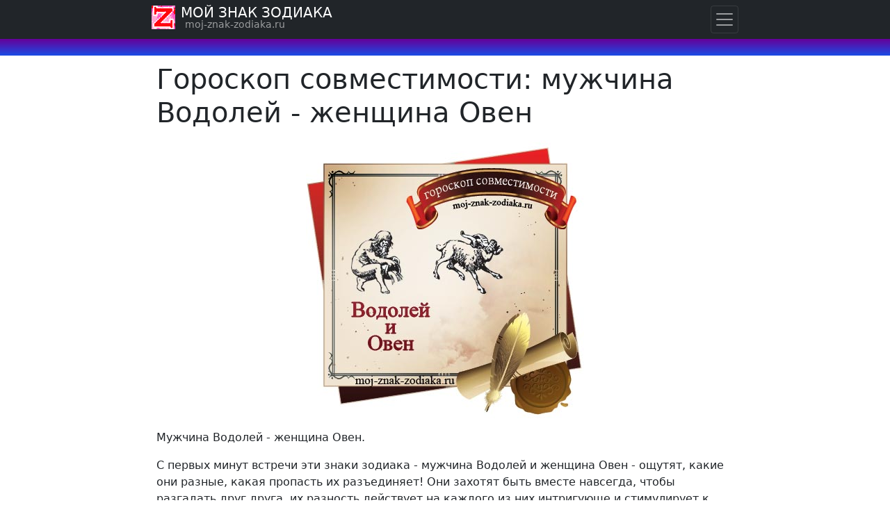

--- FILE ---
content_type: text/html; charset=UTF-8
request_url: https://moj-znak-zodiaka.ru/goroskop-sovmestimosti/vodolej-oven.html
body_size: 5971
content:
<!doctype html>
<html lang="ru">
  <head>
    <meta charset="utf-8">
    <title>Гороскоп совместимости пары Водолей Овен | Мой Знак Зодиака 2022</title>
    <meta name="description" content="Гороскопы совместимости мужчины Водолея и женщины Овна, астрологический прогноз совместимости в паре Водолей Овен в любви и браке.">
    <meta name="keywords" content="гороскоп совместимости мужчина водолей женщина овен знак зодиака совместимость пара водолея мужчины овна женщины сочетание личности любовь брак">
    <meta name="viewport" content="width=device-width, initial-scale=1, shrink-to-fit=no">
<style>*,:after,:before{box-sizing:border-box}body{margin:0;background-color:#fff}body{margin:0;font-family:system-ui,-apple-system,Arial,sans-serif;font-size:1rem;font-weight:400;line-height:1.5;color:#212529;background-color:#fff;-webkit-text-size-adjust:100%;-webkit-tap-highlight-color:transparent}.rounded-circle{border-radius:50% !important}.znak-zodiaka{width:100%;padding-right:15px;padding-left:15px;margin-right:auto;margin-left:auto}@media (min-width:576px){.znak-zodiaka{max-width:540px}}@media (min-width:768px){.znak-zodiaka{max-width:720px}}@media (min-width:992px){.znak-zodiaka{max-width:860px}}@media (min-width:1200px){.znak-zodiaka{max-width:860px}}@media (min-width:1400px){.znak-zodiaka{max-width:860px}}.h1,.h2,.h3,.h4,.h5,.h6,h1,h2,h3,h4,h5,h6{margin-top:0;margin-bottom:.5rem;font-family:inherit;font-weight:500;line-height:1.2;color:inherit}.h1,h1{font-size:calc(1.375rem + 1.5vw)}@media (min-width:1200px){.h1,h1{font-size:2.5rem}}.h2,h2{font-size:calc(1.325rem + .9vw)}@media (min-width:1200px){.h2,h2{font-size:2rem}}.text-center{text-align: center !important;}.img-fluid{max-width:100%;height:auto}.rating{float:left}.rating:not(:checked)>input{position:absolute;clip:rect(1px,1px,1px,1px)}.rating:not(:checked)>label{float:right;width:.85em;padding:0;overflow:hidden;white-space:nowrap;cursor:pointer;font-size:2em;line-height:1.2;color:#ddd}.rating:not(:checked)>label:before{content:'?'}.rating>input:checked~label{color:#ffc107}p{margin-top:0;margin-bottom:1rem}</style>
<script async src="https://pagead2.googlesyndication.com/pagead/js/adsbygoogle.js?client=ca-pub-7319357890642880" crossorigin="anonymous"></script>
<script async src="https://www.googletagmanager.com/gtag/js?id=G-5B5SMZBC54"></script>
<script>
  window.dataLayer = window.dataLayer || [];
  function gtag(){dataLayer.push(arguments);}
  gtag('js', new Date());
  gtag('config', 'G-5B5SMZBC54');
</script>
</head>
<body>
<div style="position:relative;overflow: hidden;width:100%;height:80px;margin: 0px 0 10px 0;background: #660099;background: linear-gradient(0deg, #0066ff -10%, #660099 30%);"></div>
<div class="znak-zodiaka">

<h1>Гороскоп совместимости: мужчина Водолей - женщина Овен</h1>
<img src="//moj-znak-zodiaka.ru/img/goroskop-sovmestimosti/vodolej-oven.jpg" width="400" height="400" class="mx-auto d-block img-fluid my-3" alt="гороскопы совместимости мужчина Водолей и женщина Овен">
<p>Мужчина Водолей - женщина Овен.<p>С первых минут встречи эти знаки зодиака - мужчина Водолей и женщина Овен - ощутят, какие они разные, какая пропасть их разъединяет! Они захотят быть вместе навсегда, чтобы разгадать друг друга, их разность действует на каждого из них интригующе и стимулирует к общению. Совместное сосуществование мужчине Водолею и женщине Овну нужно для того, чтобы изучать друг друга каждый день, как диковинную книгу, делая открытия и восхищаться невиданными чудесными качествами личности партнеров, открываемыми вновь и вновь. Действительно, уникальных личностных качеств у мужчины Водолея и женщины Овна припасено достаточно, чтобы прожить целую нескучную жизнь вместе. По гороскопу совместимости выходит, что нет более подходящей друг для друга пары, чем мужчина Водолей и женщина Овен.<p>Знак зодиака Водолей, который панически боится вторжения  чужаков в его личную жизнь, ощутит в женщине Овне сильного надёжного партнера, который не будет устраивать истерики по пустякам, несмотря на свой энергичный пыл. Для мужчины Водолея его партнёрша будет гарантом того, что его территория личной свободы сохранится за ним, как собственная неприкосновенность. В союзе с женщиной Овном избранник даже решает поступиться частью своих принципов: он действует теперь не импульсивно, а с оглядкой на свою партнёршу потому, что в женщине Овне он почувствовал трогательную и ранимую душу, которая прячется за вспыльчивостью и взбалмошностью, и которую он хочет защитить.<p>Женщина Овен, неординарная и яркая, будет с благодарностью принимать помощь своего избранника в делах - наконец-то нашёлся тот, кто наведёт порядок в её мыслях и поможет находить правильное решение. Иногда всё же женщина Овен склонна активно противостоять избраннику, резко отвергая его опеку, но это - всего лишь часть характеристики  этого знака зодиака, и мужчина Водолей должен быть готовым к таким выпадам. Знак Зодиака  Овен обладает фееричным темпераментом, который особенно проявляется в сексуальной сфере. Ей будет несколько непонятно поведение мужчины Водолея, который старается умерить её пыл, охладить желание. Дело в том, что мужчина Водолей опасается неконтролируемых эмоций, он боится потерять разумный контроль ситуации, и его эмоциональные запросы необходимо адекватно оценивать, чтобы не навредить их гармоничному союзу. <p>По гороскопу совместимости становится ясно, что, если женщина Овен станет давить на мужчину Водолея, она может отдалить его от себя. Духовная независимость является очень важной частью жизни мужчины Водолея, и, если женщина Овен не станет устраивать в его душе революцию, а будет уважать его индивидуальность, то такой союз будет крепким и счастливым, на зависть всем окружающим.

</div>
<div class="znak-zodiaka">
<p class="h5 mt-3">Рейтинг - Комментарии

<link href="/rating/skin/inline.css" media="all" rel="stylesheet" type="text/css" >
<script src="/rating/ajax.js.php" async></script>
<div id="commentit_main">
<div id="commentit_loader" style="display:none;"><img alt="" title="" src="/rating/im/loader.gif" /></div>
	
	

<div id="addfomz"> 
<div class="commentit_addform">
	<form name="addcomm" ENCTYPE="multipart/form-data" onKeyPress="if (event.keyCode==10 || (event.ctrlKey && event.keyCode==13)) {send_message();}" method="post">
		<div class="commentit_post_comment ">Данную страницу никто не комментировал. Вы можете стать первым. <div class="commentit_stars_stars" id="commentit_stars_stars">	<input class="commentit_stars_input" type="radio" name="stars" value="1" id="stars-1" />	<label class="commentit_stars_label" for="stars-1" title="1"></label>	<input class="commentit_stars_input" type="radio" name="stars" value="2" id="stars-2" />	<label class="commentit_stars_label" for="stars-2" title="2"></label>	<input class="commentit_stars_input" type="radio" name="stars" value="3" id="stars-3" />	<label class="commentit_stars_label" for="stars-3" title="3"></label>	<input class="commentit_stars_input" type="radio" name="stars" value="4" id="stars-4" />	<label class="commentit_stars_label" for="stars-4" title="4"></label>	<input class="commentit_stars_input" type="radio" name="stars" value="5" id="stars-5" checked />	<label class="commentit_stars_label" for="stars-5" title="5"></label></div></div>
		<div class="commentit_rssico"></div> 
		<div class="commentit_useravatar"><img class="commentit_avatar_form" src="/rating/im/noavatar.jpg" alt="" /></div>
		<div class="commentit_addform_body ">
			<input id="nick" type="text" name="namenew" maxlength="50" value="" placeholder="Ваше имя" />
			<input id="usurl" type="hidden" name="useurl" value="" placeholder="" />
			<input id="usmail" type="hidden" name="usemail" value="" placeholder="" />
			<div>  </div>
			<textarea onkeyup="autosize(this)" onfocus="autosize(this)" id="textz" name="comment" placeholder="Комментарий"></textarea>
			<div class="commentit_capt"> Введите символы или вычислите пример:
<div class="commentit_div_imgcapt" style="height:20px;">
<img onclick="refcapt()" id="capt" alt="captcha" title="Обновить" src="/rating/capt.php?PHPSESSID=tl5s79biqtuh1ft1qtdlffc4ns" />
</div>
				<input type="text" id="keystringz" autocomplete="off" name="keystring" /> 
			</div>
			<div class="commentit_addform_enter">
				<input type="button" id="enter" onclick="send_message();" name="addcomment" value="Добавить [Ctrl+Enter]" /> <img alt="Идёт загрузка..." style="display:none;vertical-align:middle" id="miniload" src="/rating/im/loadermini.gif" border="0" /> 
			</div>
		</div>
	</form>
</div></div>

 <div id="commentit_view"></div> </div>
<input type="hidden" name="url" id="urls" value="/goroskop-sovmestimosti/vodolej-oven.html" />
<input type="hidden" name="for" id="forms" value="123" />
<input type="hidden" name="idcom" id="idcomnow" value="0" />
<input type="hidden" name="oldid" id="oldid" value="addfomz" />
<input type="hidden" name="token" id="token" value="" />


</div>
<div class="bg-dark p-4">
<div class="znak-zodiaka text-light">
<p class="text-center border-bottom border-secondary">© <a class="text-warning text-uppercase" href="//moj-znak-zodiaka.ru">Мой знак Зодиака</a>
<p class="small text-light">Вся информация на сайте МОЙ ЗНАК ЗОДИАКА RU, охраняется авторским правом и принадлежит владельцу сайта. Любое копирование материалов сайта защищено. 
</div>
</div>
<nav class="navbar navbar-dark bg-dark fixed-top px-0">
<div class="znak-zodiaka px-2">
<div class="d-flex justify-content-between">
<div class="p-0 m-0 lh-1">
<img src="//moj-znak-zodiaka.ru/znak.gif" width="34" height="34" alt="знак зодиака" class="float-start p-0 m-0">
<a class="navbar-brand p-0 m-0 ps-2" href="//moj-znak-zodiaka.ru/">МОЙ ЗНАК ЗОДИАКА</a>
<p class="p-0 m-0 small navbar-text ps-5">moj-znak-zodiaka.ru
</div>
<button class="navbar-toggler m-0 p-1" type="button" data-bs-toggle="offcanvas" data-bs-target="#menu" aria-controls="menu" aria-label="Навигация по знакам Зодиака"><span class="navbar-toggler-icon"></span></button>
</div>
</div>
</nav>
<div class="offcanvas offcanvas-end" tabindex="-1" id="menu" aria-labelledby="zodiac">
  <div class="bg-dark">
    <button type="button" class="p-3 btn-close text-reset bg-light float-end" data-bs-dismiss="offcanvas" aria-label="Закрыть навигацию по знакам Зодиака"></button>
<div class="p-0 m-0 lh-1">
<img data-src="//moj-znak-zodiaka.ru/znak.gif" width="34" height="34" alt="знак зодиака" class="float-start p-0 m-1 lazyload">
<p id="zodiac" class="text-white h5 p-0 m-0 ps-5">МОЙ ЗНАК ЗОДИАКА
<p class="p-0 m-0 small text-light ps-5">moj-znak-zodiaka.ru
</div>
  </div>
  <div class="offcanvas-body">
<a class="dropdown-item text-uppercase" href="//moj-znak-zodiaka.ru/goroskop-na-segodnya/">Гороскоп на сегодня</a>
<a class="dropdown-item text-uppercase" href="//moj-znak-zodiaka.ru/goroskop-na-zavtra/">Гороскоп на завтра</a>
<a class="dropdown-item text-uppercase" href="//moj-znak-zodiaka.ru/goroskop-na-nedelu/">Гороскоп на неделю</a>
<a class="dropdown-item text-uppercase" href="//moj-znak-zodiaka.ru/goroskop-na-mesyac/">Гороскопы на месяц</a>
<a class="dropdown-item text-uppercase" href="//moj-znak-zodiaka.ru/goroskop-na-god/2022/">гороскоп на 2022 год</a>
<a class="dropdown-item text-uppercase" href="//moj-znak-zodiaka.ru/goroskop-na-god/2022/goroskopy.html">гороскоп восточный 2022</a>
<a class="dropdown-item text-uppercase" href="//moj-znak-zodiaka.ru/goroskop-na-mesyac/fevral-2026.html">Гороскоп на февраль 2026</a>
<a class="dropdown-item text-uppercase" href="//moj-znak-zodiaka.ru/goroskop-na-mesyac/mart-2026.html">Гороскоп на март 2026</a>
<a class="dropdown-item text-uppercase" href="//moj-znak-zodiaka.ru/goroskop-sovmestimosti/">Гороскоп совместимости</a>
<a class="dropdown-item text-uppercase" href="//moj-znak-zodiaka.ru/zodiak/">Знаки зодиака</a>
<a class="dropdown-item text-uppercase" href="//moj-znak-zodiaka.ru/znaki/">Зодиакальные созвездия, легенды и мифы</a>
<a class="dropdown-item text-uppercase" href="//moj-znak-zodiaka.ru/planety/">Планеты в гороскопе, мифы и легенды</a>
<a class="dropdown-item text-uppercase" href="//moj-znak-zodiaka.ru/vostochnyi-goroskop/">Восточный гороскоп</a>
<a class="dropdown-item text-uppercase" href="//moj-znak-zodiaka.ru/detskiy-goroskop/">Детский гороскоп</a>
<a class="dropdown-item text-uppercase" href="//moj-znak-zodiaka.ru/harakteristika-znakov-zodiaka/">Характеристика знаков зодиака</a>
<a class="dropdown-item text-uppercase" href="//moj-znak-zodiaka.ru/zaklinaniya/">Привороты, заклинания, заговоры</a>
<a class="dropdown-item text-uppercase" href="//moj-znak-zodiaka.ru/primety/">Народные приметы</a>
<a class="dropdown-item text-uppercase" href="//moj-znak-zodiaka.ru/znachenie-imeni/">Значение имени</a>
<a class="dropdown-item text-uppercase" href="//moj-znak-zodiaka.ru/sonnik/">Сонник</a>
<a class="dropdown-item text-uppercase" href="//moj-znak-zodiaka.ru/numerologiya/">Нумерология</a>
<a class="dropdown-item text-uppercase" href="//moj-znak-zodiaka.ru/gadaniya/">Гадания, магия и способы гаданий</a>
<a class="dropdown-item text-uppercase" href="//moj-znak-zodiaka.ru/astrologiya/">Астрология, гороскопы, знаки зодиака</a>
</div>
</div>
<noscript id="deferred-styles">
	<link href="https://cdn.jsdelivr.net/npm/bootstrap@5.0.2/dist/css/bootstrap.min.css" rel="stylesheet" integrity="sha384-EVSTQN3/azprG1Anm3QDgpJLIm9Nao0Yz1ztcQTwFspd3yD65VohhpuuCOmLASjC" crossorigin="anonymous">
</noscript>
    <script>
var loadDeferredStyles=function(){var e=document.getElementById("deferred-styles"),n=document.createElement("div");n.innerHTML=e.textContent,document.body.appendChild(n),e.parentElement.removeChild(e)},raf=window.requestAnimationFrame||window.mozRequestAnimationFrame||window.webkitRequestAnimationFrame||window.msRequestAnimationFrame;raf?raf(function(){window.setTimeout(loadDeferredStyles,0)}):window.addEventListener("load",loadDeferredStyles);
    </script>
<script src="https://cdn.jsdelivr.net/npm/bootstrap@5.0.2/dist/js/bootstrap.bundle.min.js" integrity="sha384-MrcW6ZMFYlzcLA8Nl+NtUVF0sA7MsXsP1UyJoMp4YLEuNSfAP+JcXn/tWtIaxVXM" crossorigin="anonymous"></script>
<script src="https://cdn.jsdelivr.net/npm/lazysizes@5.3.2/lazysizes.min.js" async=""></script>
</body>
</html>

--- FILE ---
content_type: text/html; charset=utf-8
request_url: https://www.google.com/recaptcha/api2/aframe
body_size: 267
content:
<!DOCTYPE HTML><html><head><meta http-equiv="content-type" content="text/html; charset=UTF-8"></head><body><script nonce="T3yO8Im8-9fZlNomJnHBiA">/** Anti-fraud and anti-abuse applications only. See google.com/recaptcha */ try{var clients={'sodar':'https://pagead2.googlesyndication.com/pagead/sodar?'};window.addEventListener("message",function(a){try{if(a.source===window.parent){var b=JSON.parse(a.data);var c=clients[b['id']];if(c){var d=document.createElement('img');d.src=c+b['params']+'&rc='+(localStorage.getItem("rc::a")?sessionStorage.getItem("rc::b"):"");window.document.body.appendChild(d);sessionStorage.setItem("rc::e",parseInt(sessionStorage.getItem("rc::e")||0)+1);localStorage.setItem("rc::h",'1769223478184');}}}catch(b){}});window.parent.postMessage("_grecaptcha_ready", "*");}catch(b){}</script></body></html>

--- FILE ---
content_type: text/css
request_url: https://moj-znak-zodiaka.ru/rating/skin/inline.css
body_size: 4040
content:
#commentit_main
{
    position: relative;
	font-size: 1em;
	margin: 1em 5px 1em 5px;
	clear:both;
}

#commentit_view
{
	
}

.commentit_body
{
	border-bottom: 1px solid #E1E1E1;
    border-left: 1px solid #E1E1E1;
    margin-top: 15px;
    margin-left: 28px;
    box-shadow: -5px 5px 10px 0 #f6f5f6;
	background-color:#FFF;
}

.commentit_body:hover
{
	-webkit-box-shadow: 0 6px 26px -5px rgba(97,61,2,.3);
	box-shadow: 0 6px 26px -5px rgba(97,61,2,.3);
}

.commentit_avatar
{
	width: 52px;
    height: 52px;
    border-radius: 50%;
    border: 1px solid #E1E1E1;
    line-height: 52px;
    font-size: 26px;
    color: #fff;
    text-align: center;
    display: inline-block;
    box-shadow: -5px 5px 10px 0 #f6f5f6;
	margin-left: -26px;
    float: left;
    text-decoration: none;
    overflow: hidden;	
}

.commentit_avatar_form
{
	width: 52px;
    height: 52px;
    border-radius: 50%;
    border: 1px solid #E1E1E1;
    line-height: 52px;
    font-size: 26px;
    color: #fff;
    text-align: center;
    box-shadow: -5px 5px 10px 0 #f6f5f6;
    text-decoration: none;
    overflow: hidden;	
}

.commentit_text
{
    color: #020202;
    overflow: hidden;
    word-wrap: break-word;
    padding-bottom: 10px;
    margin-left: 40px;
	padding-top: 5px;
}

.commentit_header
{
	color: #3699ff;
	font-weight:600;
}

.commentit_date
{
	font-size: 0.73em;
}

.commentit_msg
{
	margin: 10px 0;
	font-size: 1.2em;
}

.commentit_msg img
{
	height: auto;
	max-width: 100%;
	width: auto;
}

.commentit_replay
{
	float: right;
	color: #797979;
}
.commentit_replay span
{
	width:16px;
	height:16px;

}
#commentit_main button
{
	font-size: 0.90em;
	padding: 1px;
    margin: 0 .5em 0 0;
    background-color: #FFFFFF;
    color: #797979;
    border: 0;
	display: inline-block;
    text-align: center;
    vertical-align: middle;
    cursor: pointer;
	white-space: nowrap;
	border-radius: 3px;
	line-height: 1.42857;
	transition-duration: 0.4s;
}

#commentit_main button:hover
{
	color: #020202;
	background-color: #e9e9e9 !important;
}

#commentit_main svg:hover
{
  fill: red;
}

.commentit_readonly
{
	background-color: #eceaea;
}

.commentit_rating
{
	float: left;
	color: #797979;
	font-weight:600;
}

.commentit_rating span
{
    background-repeat: no-repeat;
	display: inline-block;
	height:16px;
	width:16px;

}

.commentit_rating_view
{
	cursor:default!important;
}


.commentit_rating_up 
{
	background-image: url("data:image/svg+xml,%3Csvg aria-hidden='true' focusable='false' role='img' xmlns='http://www.w3.org/2000/svg' viewBox='0 0 512 512'%3E%3Cpath fill='%23CCC' d='M104 224H24c-13.255 0-24 10.745-24 24v240c0 13.255 10.745 24 24 24h80c13.255 0 24-10.745 24-24V248c0-13.255-10.745-24-24-24zM64 472c-13.255 0-24-10.745-24-24s10.745-24 24-24 24 10.745 24 24-10.745 24-24 24zM384 81.452c0 42.416-25.97 66.208-33.277 94.548h101.723c33.397 0 59.397 27.746 59.553 58.098.084 17.938-7.546 37.249-19.439 49.197l-.11.11c9.836 23.337 8.237 56.037-9.308 79.469 8.681 25.895-.069 57.704-16.382 74.757 4.298 17.598 2.244 32.575-6.148 44.632C440.202 511.587 389.616 512 346.839 512l-2.845-.001c-48.287-.017-87.806-17.598-119.56-31.725-15.957-7.099-36.821-15.887-52.651-16.178-6.54-.12-11.783-5.457-11.783-11.998v-213.77c0-3.2 1.282-6.271 3.558-8.521 39.614-39.144 56.648-80.587 89.117-113.111 14.804-14.832 20.188-37.236 25.393-58.902C282.515 39.293 291.817 0 312 0c24 0 72 8 72 81.452z'%3E%3C/path%3E%3C/svg%3E");
}

.commentit_rating_down
{
	background-image: url("data:image/svg+xml,%3Csvg aria-hidden='true' focusable='false' role='img' xmlns='http://www.w3.org/2000/svg' viewBox='0 0 512 512'%3E%3Cpath fill='%23CCC' d='M0 56v240c0 13.255 10.745 24 24 24h80c13.255 0 24-10.745 24-24V56c0-13.255-10.745-24-24-24H24C10.745 32 0 42.745 0 56zm40 200c0-13.255 10.745-24 24-24s24 10.745 24 24-10.745 24-24 24-24-10.745-24-24zm272 256c-20.183 0-29.485-39.293-33.931-57.795-5.206-21.666-10.589-44.07-25.393-58.902-32.469-32.524-49.503-73.967-89.117-113.111a11.98 11.98 0 0 1-3.558-8.521V59.901c0-6.541 5.243-11.878 11.783-11.998 15.831-.29 36.694-9.079 52.651-16.178C256.189 17.598 295.709.017 343.995 0h2.844c42.777 0 93.363.413 113.774 29.737 8.392 12.057 10.446 27.034 6.148 44.632 16.312 17.053 25.063 48.863 16.382 74.757 17.544 23.432 19.143 56.132 9.308 79.469l.11.11c11.893 11.949 19.523 31.259 19.439 49.197-.156 30.352-26.157 58.098-59.553 58.098H350.723C358.03 364.34 384 388.132 384 430.548 384 504 336 512 312 512z'%3E%3C/path%3E%3C/svg%3E");	
}

.commentit_rating_up:hover,.commentit_rating_up:focus
{
	background-image: url("data:image/svg+xml,%3Csvg aria-hidden='true' focusable='false' role='img' xmlns='http://www.w3.org/2000/svg' viewBox='0 0 512 512'%3E%3Cpath fill='%23000' d='M104 224H24c-13.255 0-24 10.745-24 24v240c0 13.255 10.745 24 24 24h80c13.255 0 24-10.745 24-24V248c0-13.255-10.745-24-24-24zM64 472c-13.255 0-24-10.745-24-24s10.745-24 24-24 24 10.745 24 24-10.745 24-24 24zM384 81.452c0 42.416-25.97 66.208-33.277 94.548h101.723c33.397 0 59.397 27.746 59.553 58.098.084 17.938-7.546 37.249-19.439 49.197l-.11.11c9.836 23.337 8.237 56.037-9.308 79.469 8.681 25.895-.069 57.704-16.382 74.757 4.298 17.598 2.244 32.575-6.148 44.632C440.202 511.587 389.616 512 346.839 512l-2.845-.001c-48.287-.017-87.806-17.598-119.56-31.725-15.957-7.099-36.821-15.887-52.651-16.178-6.54-.12-11.783-5.457-11.783-11.998v-213.77c0-3.2 1.282-6.271 3.558-8.521 39.614-39.144 56.648-80.587 89.117-113.111 14.804-14.832 20.188-37.236 25.393-58.902C282.515 39.293 291.817 0 312 0c24 0 72 8 72 81.452z'%3E%3C/path%3E%3C/svg%3E");
}

.commentit_rating_down:hover,.commentit_rating_down:focus
{
	background-image: url("data:image/svg+xml,%3Csvg aria-hidden='true' focusable='false' role='img' xmlns='http://www.w3.org/2000/svg' viewBox='0 0 512 512'%3E%3Cpath fill='%23000' d='M0 56v240c0 13.255 10.745 24 24 24h80c13.255 0 24-10.745 24-24V56c0-13.255-10.745-24-24-24H24C10.745 32 0 42.745 0 56zm40 200c0-13.255 10.745-24 24-24s24 10.745 24 24-10.745 24-24 24-24-10.745-24-24zm272 256c-20.183 0-29.485-39.293-33.931-57.795-5.206-21.666-10.589-44.07-25.393-58.902-32.469-32.524-49.503-73.967-89.117-113.111a11.98 11.98 0 0 1-3.558-8.521V59.901c0-6.541 5.243-11.878 11.783-11.998 15.831-.29 36.694-9.079 52.651-16.178C256.189 17.598 295.709.017 343.995 0h2.844c42.777 0 93.363.413 113.774 29.737 8.392 12.057 10.446 27.034 6.148 44.632 16.312 17.053 25.063 48.863 16.382 74.757 17.544 23.432 19.143 56.132 9.308 79.469l.11.11c11.893 11.949 19.523 31.259 19.439 49.197-.156 30.352-26.157 58.098-59.553 58.098H350.723C358.03 364.34 384 388.132 384 430.548 384 504 336 512 312 512z'%3E%3C/path%3E%3C/svg%3E");	
}

.commentit_admin
{
	background-color:#fff1c7;
}

.commentit_admin button
{
	background-color:#fff1c7 !important;
}

.commentit_level
{
	margin-top: 0px;
}

.commentit_pangination
{
	float: right;
	padding:5px 0 15px 0;
}

.commentit_pangination button
{
	margin:0 !important;
	padding:5px !important;
}

#addfomz
{
	clear:both;

}

.loginza img 
{
	padding-left:5px;
	border:0;
}

.commentit_soclogin
{
	text-align:center;
	border-top: 1px solid #e9e9e9;
	margin:5px 0 5px 0 ;	
}

.commentit_soclogin p
{
	margin-bottom:5px;
}

.commentit_addform
{
	border-top: 1px solid #e9e9e9;
	margin:5px 0 5px 0 ;
	padding-top:5px;
	z-index:9999;
}

.commentit_useravatar
{
	float: left;
    text-decoration: none;
    overflow: hidden;
	clear: both;
}

.commentit_useravatar button
{ 
	display:block !important;
	margin: 0 auto !important;
}
.commentit_addform_body
{
	margin-left: 70px;
    padding-bottom: 2em;
}

.commentit_panelbar
{
	height:29px;
	width: 100%;
	background: #E1E1E1;
	background: -moz-linear-gradient(top,  #E1E1E1 0%, #f0f2f5 100%);
	background: -webkit-gradient(linear, left top, left bottom, color-stop(0%,#E1E1E1), color-stop(100%,#f0f2f5));
	background: -webkit-linear-gradient(top,  #E1E1E1 0%,#f0f2f5 100%);
	background: -o-linear-gradient(top,  #E1E1E1 0%,#f0f2f5 100%);
	background: -ms-linear-gradient(top,  #E1E1E1 0%,#f0f2f5 100%);
	background: linear-gradient(top,  #E1E1E1 0%,#f0f2f5 100%);
	
}

.commentit_panelbar:after
{
	clear:both;
}

#commentsize
{
	padding: 3px;
    margin-top: 2px;
}

#commentit_smilebar
{
	position:absolute;
	top:30px;
	left:-28px;
	z-index:51; 
	width:107px;
	background-color:#E1E1E1;	
}

#commentit_smilebar a
{
	background:none;
	float:none;
	
}

#commentit_colorbar
{
	position:absolute; 
	top:30px;
	left:-27px;
	z-index:52; 
	width:125px;
	background-color:#e5e5e5;	
}

#commentit_colorbar a
{
	outline: 1px solid #000000;
	height:25px;
	width:25px;
}

.commentit_panelbar a {
    display: inline-block;
    padding: 6px;
    outline: 0;
    cursor: default;
    float: left;
    border: 0;
    position: relative;
    width: auto;
}

.commentit_panelbar a:hover, .commentit_panelbar a:focus, .commentit_panelbar a:active {
    background: #e5e5e5;
    border: 1px #bcbcbc solid;
    padding: 5px;
}

.commentit_addform_body textarea, .commentit_addform_body input[type="text"]
{
	display: block;
	width: 100%;
    font-size: inherit;
    font-family: inherit;
    padding: 8px 12px;
    margin-bottom: 4px;
    line-height: 1.42857;
    color: #020202;
    vertical-align: middle;
    border: 1px solid #E1E1E1;
    box-shadow: 0 1px 1px #f6f5f6 inset;
    transition: border-color .15s ease-in-out 0s,box-shadow .15s ease-in-out 0s;
}

.commentit_addform_body textarea:focus, .commentit_addform_body input[type="text"]:focus
{
    border-color: #66afe9;
    outline: 0;
    -webkit-box-shadow: inset 0 1px 1px rgba(0,0,0,.075), 0 0 8px rgba(102, 175, 233, .6);
    box-shadow: inset 0 1px 1px rgba(0,0,0,.075), 0 0 8px rgba(102, 175, 233, .6);
}

.commentit_addform_body textarea
{
	height:200px;
}

#keystringz
{
	margin-left:110px;
	width: calc(100% - 110px);
}

.commentit_capt span
{
	cursor:pointer;
	font:10px;
	color:#CCCCCC;
	border-bottom: 1px dashed;
	display:block;
	text-align:center;
}


.commentit_div_imgcapt
{
	 float:left;
	 padding-right:10px;
}

.commentit_powerby
{
	clear:both;
	font-size:0.80em;
	color: #797979;
	text-align:right;
	padding-top:10px;
	margin-right: 2px;
}

.commentit_addform_enter
{
	clear:both;
	float:right;
}

.commentit_addform_enter input[type="button"]
{
    font-weight: bold;
    background: none repeat scroll 0 0 #1096D5;
    color: #FFF;
    border-radius: 3px;
    text-align: center;
    vertical-align: middle;
	cursor: pointer;
    border: 1px solid #E1E1E1;
    white-space: nowrap;
    padding: 8px 12px;
    line-height: 1.42857;
}


#capt
{
	cursor: pointer;	
}

.commentit_replay_form
{
	clear: both;
}

.commentit_cancel_button
{
	margin:0 !important;
	background-color: #f2dede !important;
	padding:5px !important;
	color: #a94442 !important;
	font-weight:600;
}

button.commentit_pangination_nowpage
{
	color: #020202;
	background-color: #e9e9e9 !important;	
}

.commentit_shadow
{
opacity:0.5;
  margin:5px;
  background-color: #FFF;
  background-image: linear-gradient(
    to right,
    transparent 33%,
    rgba(16,150,213,0.3) 50%,
    transparent 66%
  );
  background-size:300% 100%;
  animation: shine 2s infinite;
}

@keyframes shine {
  0% {
    background-position: right;    
  }
}

#commentit_loader
{
	position: sticky;
	position: -webkit-sticky;
	top: 50%;
	width:100%;
	z-index: 9999;
}

#commentit_loader img
{
	margin: 0 auto !important;
    display: block;
}

.commentit_quotestyle
{
	border: dotted #666 1px;
	border-left:solid #ff5a00 5px;
	margin:10px 10px;
	color:#333;
	font-style:italic;
	background:#fcfcfc;
	padding:15px;
}


.commentit_infinitylist
{

	margin:15px 0 15px 0;
    text-align: center;
    vertical-align: middle;
	width:100%;
}

.commentit_infinitylist p
{
	font-weight: bold;
    background: none repeat scroll 0 0 #1096D5;
    color: #FFF;
    border-radius: 3px;
    text-align: center;
    vertical-align: middle;
    cursor: pointer;
    border: 1px solid #E1E1E1;
    white-space: nowrap;
    padding: 5px;
    line-height: 1.42857;
	white-space: normal;
	width:50%;
	margin: 0 auto;
}

.commentit_noavatar
{
	margin-left:0 !important;
}


.commentit_post_comment
{
	font-size:18px;
	font-weight: bold;
	margin: 5px 0 5px 70px;
	float:left;
}

.commentit_rssico
{
	float:right;
}

.vkontakte_small {
  background-position: 0 -18px;
}
.odnoklassniki_small {
  background-position: 0 -35px;
}

.mailru_small {
  background-position: 0 -52px;
}

.facebook_small {
  background-position: 0 -69px;
}


.twitter_small {
  background-position: 0 -86px;
}


.google_small {
  background-position: 0 -103px;
}


.yandex_small {
  background-position: 0 -120px;
}


.livejournal_small {
  background-position: 0 -137px;
}


.openid_small {
  background-position: 0 -154px;
}


.flickr_small {
  background-position: 0 -171px;
}


.lastfm_small {
  background-position: 0 -188px;
}


.linkedin_small {
  background-position: 0 -205px;
}


.liveid_small {
  background-position: 0 -222px;
}


.soundcloud_small {
  background-position: 0 -239px;
}


.steam_small {
  background-position: 0 -256px;
}


.uid_small {
  background-position: 0 -273px;
}


.webmoney_small {
  background-position: 0 -290px;
}


.youtube_small {
  background-position: 0 -307px;
}


.foursquare_small {
  background-position: 0 -324px;
}


.tumblr_small {
  background-position: 0 -341px;
}


.googleplus_small {
  background-position: 0 -358px;
}


.vimeo_small {
  background-position: 0 -375px;
}


.instagram_small {
  background-position: 0 -392px;
}


.wargaming_small {
  background-position: 0 -409px;
}

.commentit_icoservice {
	margin-right: 3px;
}


.commentit_error
{
    color: #a94442;
    background-color: #f2dede;
    border-color: #ebccd1;
	padding:15px;
}

.commentit_addok
{
	color: #3c763d;
    background-color: #dff0d8;
    border-color: #d6e9c6;
	padding:15px;
}

.commentit_stars_stars {
  position: relative;
  height: 32px;
  width: 160px;
  background-image: url("data:image/svg+xml,%3Csvg xmlns='http://www.w3.org/2000/svg' width='32' height='32' viewBox='0 0 50 50'%3E%3Cpath fill='%23fff' stroke='gold' d='m25,1 6,17h18l-14,11 5,17-15-10-15,10 5-17-14-11h18z'/%3E%3C/svg%3E%0A");
  background-size: 32px 32px;
}

.commentit_stars_label {
  position: absolute;
  height: 32px;
  background-size: 32px 32px;
}

.commentit_stars_input {
  margin: 0;
  position: absolute;
  height: 1px; width: 1px;
  overflow: hidden;
  clip: rect(1px, 1px, 1px, 1px);
}
.commentit_stars_view{
	float:right;
}

.commentit_stars_stars .commentit_stars_label:nth-of-type(1), .commentit_stars_staticw_1 {
  z-index: 5;
  width: 20%;
}

.commentit_stars_stars .commentit_stars_label:nth-of-type(2), .commentit_stars_staticw_2 {
  z-index: 4;
  width: 40%;
}

.commentit_stars_stars .commentit_stars_label:nth-of-type(3), .commentit_stars_staticw_3 {
  z-index: 3;
  width: 60%;
}

.commentit_stars_stars .commentit_stars_label:nth-of-type(4), .commentit_stars_staticw_4 {
  z-index: 2;
  width: 80%;
}

.commentit_stars_stars .commentit_stars_label:nth-of-type(5), .commentit_stars_staticw_5 {
  z-index: 1;
  width: 100%;
}

.commentit_stars_input:checked + .commentit_stars_label,
.commentit_stars_input:focus + .commentit_stars_label,
.commentit_stars_label:hover 
{
	background-image: url("data:image/svg+xml,%3Csvg xmlns='http://www.w3.org/2000/svg' width='32' height='32' viewBox='0 0 50 50'%3E%3Cpath fill='gold' stroke='gold' d='m25,1 6,17h18l-14,11 5,17-15-10-15,10 5-17-14-11h18z'/%3E%3C/svg%3E");
}

.commentit_stars_static
{
	background-image: url("data:image/svg+xml,%3Csvg xmlns='http://www.w3.org/2000/svg' width='32' height='32' viewBox='0 0 50 50'%3E%3Cpath fill='gold' stroke='gold' d='m25,1 6,17h18l-14,11 5,17-15-10-15,10 5-17-14-11h18z'/%3E%3C/svg%3E");
	position: absolute;
	height: 32px;
	background-size: 32px 32px;
}

.commentit_stars_label:hover ~ .commentit_stars_label 
{
  background-image: url("data:image/svg+xml,%3Csvg xmlns='http://www.w3.org/2000/svg' width='32' height='32' viewBox='0 0 50 50'%3E%3Cpath fill='%23fff' stroke='gold' d='m25,1 6,17h18l-14,11 5,17-15-10-15,10 5-17-14-11h18z'/%3E%3C/svg%3E%0A");
}

.commentit_stars_staticw_0{
	width:0;
}

.commentit_stars_panel
{
	width: 100%;
	height:50px;
	padding: 8px 12px;
    margin-bottom: 4px;
    line-height: 1.42857;
    color: #020202;
    vertical-align: middle;
    border: 1px solid #E1E1E1;
    box-shadow: 0 1px 1px #f6f5f6 inset;
    transition: border-color .15s ease-in-out 0s,box-shadow .15s ease-in-out 0s;
	font-size: 21px;
}



@media (max-width: 700px){
.commentit_body {
	margin-left: 0;	
}

.commentit_avatar {
	width: 32px;
    height: 32px;
	margin-left: -5px;
	margin-top: -5px;
}
.commentit_text {
	margin-left: 5px;
}	

.commentit_avatar_form {
	float: none;
}

.commentit_addform_body {
	margin-left: 0;
	float: none;
}
.commentit_useravatar
{
	text-align: center;
	float: none;
}

.commentit_post_comment {
	margin:0;
}

#keystringz 
{
    width: calc(100% - 110px);
}

a.pic10,a.pic7,a.pic5,a.pic4,a.pic6,a.pic13
{
	margin: 0 1px 0 1px !important;
}

.commentit_icoservice
{
	margin-left: 5px;
}

.commentit_text {
	padding-top: 0;
}

#commentsize
{
	display:none;
}

#commentit_smilebar {
	position: relative;
	width: 100%;
	top:0;
	left:0;
}

.commentit_infinitylist p
{
	width:100%;
}

}


